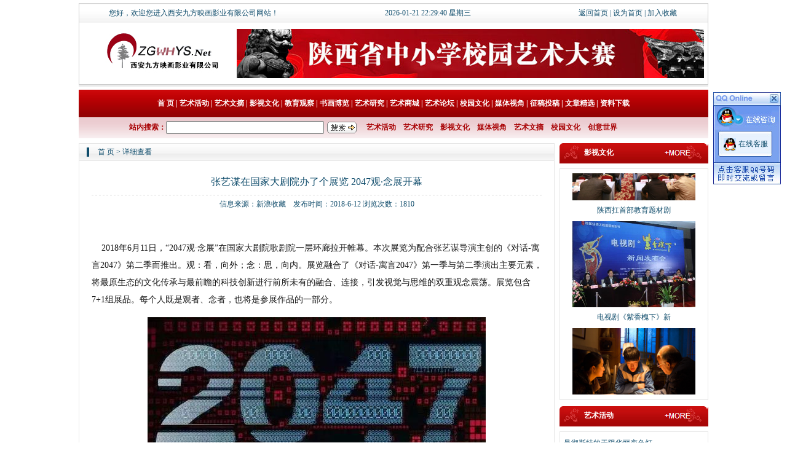

--- FILE ---
content_type: text/html
request_url: http://www.zgwhys.net/xinwenshow.asp?lngid=171
body_size: 12097
content:
<script type="text/JavaScript">
<!--
function MM_showHideLayers() { //v9.0
  var i,p,v,obj,args=MM_showHideLayers.arguments;
  for (i=0; i<(args.length-2); i+=3) 
  with (document) if (getElementById && ((obj=getElementById(args[i]))!=null)) { v=args[i+2];
    if (obj.style) { obj=obj.style; v=(v=='show')?'visible':(v=='hide')?'hidden':v; }
    obj.visibility=v; }
}
//左右兩側對聨式 滚動代碼
lastScrollY=0;
function heartBeat(){ 
var diffY;
if (document.documentElement && document.documentElement.scrollTop)
    diffY = document.documentElement.scrollTop;
else if (document.body)
    diffY = document.body.scrollTop
else
    {/*Netscape stuff*/}
    
//alert(diffY);
percent=.1*(diffY-lastScrollY); 
if(percent>0)percent=Math.ceil(percent); 
else percent=Math.floor(percent); 
document.getElementById("adLeft").style.top=parseInt(document.getElementById("adLeft").style.top)+percent+"px";
document.getElementById("adRight").style.top=parseInt(document.getElementById("adLeft").style.top)+percent+"px";
lastScrollY=lastScrollY+percent; 
//alert(lastScrollY);
}
//左邊
adL="<div id=\"adLeft\" style='display:none; position:absolute; top:150px; left:2px;'>ad1</div>"
//右邊
adR="<div id=\"adRight\" style='position:absolute; top:150px; right:10px;' ><table width='110px' border='0' cellspacing='0' cellpadding='0'><tr><td colspan='3'><img src='include/QQ/top.jpg' width='110' height='72' onclick=MM_showHideLayers('adLeft','','hide','adRight','','hide')></td></tr><tr><td width='17' background='include/QQ/left.jpg'><img src='include/QQ/left.jpg' width='17' height='26'></td><td width='75' bgcolor='#E8F2FE'><table width='100%' border='0' cellspacing='0' cellpadding='0'><tr><td width='20'><img src='include/QQ/1_m.gif' width='20' height='20'></td><td align='center'><a href='tencent://message/?uin=1534385979&Site=www.jkez.com&Menu=yes&Service=300&sigT=45a1e5847943b64c6ff3990f8a9e644d2b31356cb0b4ac6b24663a3c8dd0f8aa12a595b1714f9d45'>在线客服</a></td></tr></table></td><td width='18' background='include/QQ/right.jpg'><img src='include/QQ/right.jpg' width='18' height='3'></td></tr><tr><td colspan='3'><img src='include/QQ/foot.jpg' width='110' height='52'></td></tr></table></div>";
document.write(adL); 
document.write(adR); 
window.setInterval("heartBeat()",1);
//-->
</script>
<!DOCTYPE html PUBLIC "-//W3C//DTD XHTML 1.0 Transitional//EN" "http://www.w3.org/TR/xhtml1/DTD/xhtml1-transitional.dtd">
<html xmlns="http://www.w3.org/1999/xhtml">
<head>
<meta http-equiv="Content-Type" content="text/html; charset=gb2312" />
<meta name="description" content="勐拉99贵宾公司客服电话【17508888884】开户-注册-上分-官网第一步打开99贵宾厅公司官网,第二步点击注册开户后输入账号以及密码，【需要办理业务加以上联系方式】【24小时在线】【公司直属客服】【公司直属开户】
">
<meta name="keywords" content="99公司客服电话 99公司开户电话 99公司上下分电话 99公司代理电话">
<title>联系我们-99公司开户 - 联系电话17508888884 (99贵宾客服)</title>
<style type="text/css">
body,td,th {
	font-family: 宋体;
	font-size: 12px;
	color: #104D6C;
}
body {
	margin-left: 0px;
	margin-top: 0px;
	margin-right: 0px;
	margin-bottom: 0px;
}
a {
	font-family: 宋体;
	font-size: 12px;
	color: #104D6C;
}
a:link {
	text-decoration: none;
}
a:visited {
	text-decoration: none;
	color: #104D6C;
}
a:hover {
	text-decoration: underline;
	color: #FF0000;
}
a:active {
	text-decoration: none;
	color: #104D6C;
}
.btitle12 {
	FONT-SIZE: 12px; COLOR: #ffffff;  font-weight: bold; TEXT-DECORATION: none
}
.btitle12 A:link {
	FONT-SIZE: 12px; COLOR: #ffffff;  font-weight: bold; TEXT-DECORATION: none
}
.btitle12 A:visited {
	FONT-SIZE: 12px; COLOR: #ffffff;  font-weight: bold; TEXT-DECORATION: none
}
.btitle12 A:hover {
	FONT-SIZE: 12px; COLOR: #FFFF00;  font-weight: bold; TEXT-DECORATION: underline
}
.btitle12 A:active {
	FONT-SIZE: 12px; COLOR: #ffffff;  font-weight: bold; TEXT-DECORATION: none
}
.btdh {
	FONT-SIZE: 16px; COLOR: #104D6C;  FONT-FAMILY: "黑体"; TEXT-DECORATION: none
}
.btdh A:link {
	FONT-SIZE: 16px; COLOR: #104D6C;  FONT-FAMILY: "黑体"; TEXT-DECORATION: none
}
.btdh A:visited {
	FONT-SIZE: 16px; COLOR: #104D6C;  FONT-FAMILY: "黑体"; TEXT-DECORATION: none
}
.btdh A:hover {
	FONT-SIZE: 16px; COLOR: #104D6C;  FONT-FAMILY: "黑体"; TEXT-DECORATION: underline
}
.btdh A:active {
	FONT-SIZE: 16px; COLOR: #104D6C;  FONT-FAMILY: "黑体"; TEXT-DECORATION: none
}
.main1 {	FONT-SIZE: 14px; COLOR: #104D6C; LINE-HEIGHT: 200% }
</style>
</head>
<body>
<table width="1024" border="0" align="center" cellpadding="0" cellspacing="0">
  <tr>
    <td><iframe src="top.asp" width="100%" marginwidth="0" height="233" marginheight="0" align="middle" scrolling="no" frameborder="0"></iframe></td>
  </tr>
  <tr>
    <td valign="top"><table width="1024" border="0" cellspacing="0" cellpadding="0">
      <tr>
        <td width="774" valign="top"><table width="774" border="0" cellpadding="0" cellspacing="1" bgcolor="#E6E6E6">
          <tr>
    <td height="27" align="center" background="images/zkbj2_3.gif" bgcolor="#FFFFFF"><table width="96%" border="0" cellspacing="0" cellpadding="0">
      <tr>
        <td width="2%"></td>
        <td align="left"><a href="index.asp">首 页</a> &gt; 详细查看</td>
        </tr>
    </table></td>
  </tr>
  <tr>
    <td height="816" align="center" valign="top" bgcolor="#FFFFFF"><br />
      
		 <table width="95%" border="0" cellspacing="0" cellpadding="0">
        <tr>
          <td height="40" align="center" class="btdh">张艺谋在国家大剧院办了个展览 2047观·念展开幕</td>
        </tr>
        <tr>
          <td height="1" background="images/fgx_3.gif"></td>
        </tr>
        <tr>
          <td height="30" align="center">信息来源：新浪收藏　发布时间：2018-6-12 浏览次数：1810</td>
        </tr>
        <tr>
          <td align="left" class="main1"><p>
	<span style="color:#181818;font-family:宋体;font-size:14px;background-color:#FFFFFF;"><span style="color:#181818;font-family:宋体;font-size:14px;background-color:#FFFFFF;">&nbsp; &nbsp;&nbsp;</span></span> 
</p>
<p>
	<span style="color:#181818;font-family:宋体;font-size:14px;background-color:#FFFFFF;"><span style="color:#181818;font-family:宋体;font-size:14px;background-color:#FFFFFF;">&nbsp; &nbsp; 2018年6月11日，“2047观·念展”在国家大剧院歌剧院一层环廊拉开帷幕。本次展览为配合张艺谋导演主创的《对话-寓言2047》第二季而推出。观：看，向外；念：思，向内。展览融合了《对话-寓言2047》第一季与第二季演出主要元素，将最原生态的文化传承与最前瞻的科技创新进行前所未有的融合、连接，引发视觉与思维的双重观念震荡。展览包含7+1组展品。每个人既是观者、念者，也将是参展作品的一部分。</span><br />
</span> 
</p>
<p style="text-align:center;">
	<span style="color:#181818;font-family:宋体;font-size:14px;background-color:#FFFFFF;"><img src="/OnlineEditer/attached/image/20180612/20180612152932433243.jpg" alt="" /><br />
</span> 
</p>
<p>
	<span style="color:#181818;font-family:宋体;font-size:14px;background-color:#FFFFFF;"><strong>&nbsp; &nbsp; 臂 · 偶</strong><br />
</span> 
</p>
<p>
	<span style="color:#181818;font-family:宋体;font-size:14px;background-color:#FFFFFF;">&nbsp; &nbsp; 泉州提线木偶历史悠久、保存完好，是我国传统文化的典范，也一直备受张艺谋导演的关注和青睐，早在北京奥运会开幕式上，泉州提线木偶表演就技惊四座。在《对话·寓言2047》第一季中，泉州提线木偶携手来自美国的机械臂编程团队andyRobot，呈现出一幕对“操控”产生思考的演出，让人印象深刻。andyRobot是一家世界领先的工业机器人编排设计、程序设计公司，其创始人Andy Flessas曾为Lady Gaga及Bon Jovi的演唱会、皇家加勒比游轮剧院编程机械臂舞蹈。而andyRobot的机械臂也将继续加盟《对话·寓言2047》第二季的演出。Andy坦言：“机械臂其实就像野生动物一样，而我就像一个训兽师一样去驯服它们。张艺谋导演第一季的时候就让我们训练这些动物跳舞，现在第二季导演又要求我们这些动物都能听懂音乐。”</span> 
</p>
<p style="text-align:center;">
	<img src="/OnlineEditer/attached/image/20180612/20180612153085078507.jpg" alt="" /> 
</p>
<p>
	<span style="color:#181818;font-family:宋体;font-size:14px;background-color:#FFFFFF;">&nbsp; <span style="color:#000000;">&nbsp; &nbsp;</span></span><strong><span style="color:#000000;">臂·鼓</span></strong><span style="color:#181818;font-family:宋体;font-size:14px;background-color:#FFFFFF;"></span> 
</p>
<p style="text-indent:28px;font-size:14px;color:#181818;font-family:宋体, arial;background-color:#FFFFFF;">
	<span style="font-family:宋体;">观众在展览中可以看到创立于1988年的优人神鼓表演团体使用的“神鼓”。优人神鼓的十多位成员远离繁华的台北，驻扎在木栅老泉的原始森林中。他们每天在山上打拳、打坐、打鼓，女生束发，男生光头，生活极其简单。&nbsp;优，在中国传统戏曲中指的是表演者；神，则是人在高度专注下，所进入的一种宁静、无我状态。“优人神鼓”象征古老的表演者，在最大的放松和警觉中，透过内心的宁静，将击鼓达到出神入化的境界。敲击神鼓的机械臂，目前主要应用在工业场景。从工具到承接艺术表演，需要机器展现出更柔性的动态美。为了达到这一效果，DOBOT越疆科技在底层技术、开发路径上做开发，努力实现导演想要的细微动态效果。在《对话·寓言2047》第二季的演出中，优人神鼓和DOBOT越疆科技是舞台呈现的重要元素。</span> 
</p>
<p style="text-align:center;text-indent:28px;font-size:14px;color:#181818;font-family:宋体, arial;background-color:#FFFFFF;">
	<span style="font-family:宋体;"><img src="/OnlineEditer/attached/image/20180612/20180612153121352135.jpg" alt="" /><br />
</span> 
</p>
<p style="text-align:left;text-indent:28px;font-size:14px;color:#181818;font-family:宋体, arial;background-color:#FFFFFF;">
	<span style="font-family:宋体;"> </span>
</p>
<p style="text-indent:28px;font-size:14px;color:#181818;font-family:宋体, arial;background-color:#FFFFFF;">
	<span style="font-family:宋体;"><span><strong>息·舞</strong></span></span> 
</p>
<p style="text-indent:28px;font-size:14px;color:#181818;font-family:宋体, arial;background-color:#FFFFFF;">
	<span style="font-family:宋体;">这件展品基本还原了《对话·寓言2047》第一季中的《碗碗腔·矩舍》一幕，碗碗腔表演者王进发、现代舞表演者胡婕、李宇携手英国的全息团队Musion 3D，上演了一场穿越古今、横跨东西的爱恨离别。碗碗腔是陕西省地方戏曲剧种之一，板腔体结构，唱词通俗典雅，音乐悠扬轻盈，音律细腻声韵严谨。2006年5月20日，碗碗腔经国务院批准列入第一批国家级非物质文化遗产名录。而Musion 3D是世界领先的全息技术团队，2014年曾在舞台上成功还原了迈克尔·杰克逊的影像，利用全息技术使迈克尔杰克逊走向舞台与现场舞者共舞，再现了经典的太空步，效果逼真，引得现场观众惊呼不已。</span> 
</p>
<p style="text-align:center;text-indent:28px;font-size:14px;color:#181818;font-family:宋体, arial;background-color:#FFFFFF;">
	<span style="font-family:宋体;"><img src="/OnlineEditer/attached/image/20180612/20180612153771117111.jpg" alt="" /><br />
</span> 
</p>
<p style="text-align:left;text-indent:28px;font-size:14px;color:#181818;font-family:宋体, arial;background-color:#FFFFFF;">
	<span style="font-family:宋体;"></span><strong>光·线</strong><span style="font-family:宋体;"> </span>
</p>
<p style="text-indent:28px;font-size:14px;color:#181818;font-family:宋体, arial;background-color:#FFFFFF;">
	<span style="font-family:宋体;">展厅中的这台织布机有着上百年的历史，它的主人是来自贵州的织机表演者——年近80的吴书香。《对话·寓言2047》第一季演出时，被称为“最高龄谋女郎”的吴书香自幼学习织布，坚守祖辈传下濒临失传的手艺60多年。在张艺谋导演看来，织布这样的传统技艺就是历史本身，是我们曾经走过的路。“排练的时候，我看着那个织布梭子一直不停地重复，就好像钟表一样，那种时间缠结的感觉给我带来的震撼太大了。其实她们就是我们的根，我们的历史，这是我们永远逃避不了的，不管科技走了多远，我们的根都还在那里。”层层激光线束将老织布机团团围在中央，此次使用的PICO-25激光灯是由德国Bocatec团队为本次项目专门订制的，控制系统选用的是德国火凤凰激光灯控制系统。Bocatec的首席执行官Boris Bollinger主持火凤凰激光灯软件开发长达20余年，整个主创团队为了《对话·寓言2047》第一季的演出排演长达两个多月，最终实现了与舞蹈表演者裘继戎完美配合的单元节目《古琴·光剑》。</span> 
</p>
<p style="text-align:center;text-indent:28px;font-size:14px;color:#181818;font-family:宋体, arial;background-color:#FFFFFF;">
	<span style="font-family:宋体;"><img src="/OnlineEditer/attached/image/20180612/20180612153843454345.jpg" alt="" /><br />
</span> 
</p>
<p style="text-align:center;text-indent:28px;font-size:14px;color:#181818;font-family:宋体, arial;background-color:#FFFFFF;">
	<span style="font-family:宋体;"> </span>
</p>
<p style="text-align:left;text-indent:28px;font-size:14px;color:#181818;font-family:宋体, arial;background-color:#FFFFFF;">
	<span style="font-family:宋体;"><span><strong>像·桌</strong></span></span> 
</p>
<p style="text-align:left;text-indent:28px;font-size:14px;color:#181818;font-family:宋体, arial;background-color:#FFFFFF;">
	<span style="font-family:宋体;">相信看过《对话·寓言2047》第一季的观众，一定会对这件展品印象深刻。在《小戏·掌间》一幕中，京剧表演者韩岩松、詹磊带来的《三岔口》选段与Ipad表演形成了鲜明的反差与冲撞：19个iPad播放着人脸的画面，表情默然，象征着空虚与寂寞，是现代人被科技束缚后的写照。“这就是技术发展后，人们关系的一个变化。”张艺谋导演解释道：“三岔口是想看见对方看不见，我们是能看见对方不想看，这其实是传递了人工智能跟人类发展的一个关系。”</span> 
</p>
<p style="text-align:center;text-indent:28px;font-size:14px;color:#181818;font-family:宋体, arial;background-color:#FFFFFF;">
	<span style="font-family:宋体;"><img src="/OnlineEditer/attached/image/20180612/20180612153863446344.jpg" alt="" /><br />
</span> 
</p>
<p style="text-align:left;text-indent:28px;font-size:14px;color:#181818;font-family:宋体, arial;background-color:#FFFFFF;">
	<span style="font-family:宋体;"></span><strong>蝶·笙</strong><span style="font-family:宋体;"> </span>
</p>
<p style="text-indent:28px;font-size:14px;color:#181818;font-family:宋体, arial;background-color:#FFFFFF;">
	<span style="font-family:宋体;">笙是有着三千年历史的中国传统乐器，是世界上最慢的乐器之一。两度获得格莱美奖的音乐家吴彤，一直热衷于跨界艺术。他不仅是轮回乐队的主唱、同样也是本土音乐的弘扬者——笙演奏家。吴彤在《对话·寓言2047》第一季中领衔的笙的重奏，音乐之精湛，给现场观众留下了非常深刻的印象。环绕笙的仿生蝴蝶，是土耳其的国际先锋时装设计团队ezratuba运用纳米技术和可穿戴技术与英特尔共同创造出的世界上第一件会飞的Butterfly Dress。这些蝴蝶能夠感应到外界刺激，当有物体靠近时，衣服上的蝴蝶会慢慢“苏醒”，随着物体的靠近逐渐加快翅膀的律动频率，在空中起舞。蝴蝶看似从笙中飞出，仿佛笙的乐曲喚着蝴蝶翩翩而來，給观众帶來回归自然之感。而仿生蝴蝶也将在《对话·寓言2047》第二季的舞台上带来更加精彩的演绎。</span> 
</p>
<p style="text-align:center;text-indent:28px;font-size:14px;color:#181818;font-family:宋体, arial;background-color:#FFFFFF;">
	<span style="font-family:宋体;"><img src="/OnlineEditer/attached/image/20180612/2018061215390982982.jpg" alt="" /><br />
</span> 
</p>
<p style="text-align:left;text-indent:28px;font-size:14px;color:#181818;font-family:宋体, arial;background-color:#FFFFFF;">
	<span style="font-family:宋体;"></span><strong>光·音</strong><span style="font-family:宋体;"> </span>
</p>
<p style="text-indent:28px;font-size:14px;color:#181818;font-family:宋体, arial;background-color:#FFFFFF;">
	<span style="font-family:宋体;">大家看到的这件古琴，正是古琴艺术家巫娜在《对话·寓言2047》第一季中表演所使用的。巫娜是活跃的跨界演奏者，不仅能将古琴演奏得出神入化，对古琴散发着的气质也有着独到的见解，更能不断和爵士、摇滚、实验等领域的音乐艺术家合作。同时她也按照自己的理解演奏古曲，探索古琴即兴在当代生活中的意义。智能感应LED灯是《对话·寓言2047》两季中均出现的元素，能控制升降和变换矩阵。大家看到的LED装置由法国TETRO先锋装置艺术团队开发。古琴的琴键程序控制空中LED长条的光效，体现了科技应用的创新。</span> 
</p>
<div style="text-align:center;">
	<img src="/OnlineEditer/attached/image/20180612/20180612154018831883.jpg" alt="" /> 
</div>
<p>
	<br />
</p>
<span style="color:#000000;">&nbsp; &nbsp;</span><strong><span style="color:#000000;">观·念</span></strong><span style="font-family:宋体;"> 
<p style="text-indent:28px;font-size:14px;color:#181818;font-family:宋体, arial;background-color:#FFFFFF;">
	<span style="font-family:宋体;">除此之外，展墙上的黑色圆形镜面，后部镶嵌奶白色亚克力灯槽，配有深蓝色可呼吸编程发光LED灯带，镜面的角度由电机控制，可自行旋转。该镜面装置由多次斩获德国iF奖及红点奖的德国WHITEvoid/Kinetic Lights交互艺术与设计团队设计。&nbsp;这些角度不同的镜子，让每个看展的人在看作品的同时，也从镜子装置看到自己，而每个人自己都是“传承与创新”的一部分。</span> 
</p>
<p style="text-align:center;text-indent:28px;font-size:14px;color:#181818;font-family:宋体, arial;background-color:#FFFFFF;">
	<span style="font-family:宋体;"><img src="/OnlineEditer/attached/image/20180612/2018061215410739739.jpg" alt="" /><br />
</span> 
</p>
<p style="text-align:left;text-indent:28px;font-size:14px;color:#181818;font-family:宋体, arial;background-color:#FFFFFF;">
	<span style="font-family:宋体;"><span style="color:#181818;font-family:宋体;font-size:14px;background-color:#FFFFFF;">“2047观·念展”通过最古老与最现代、最民间与最先锋之间的激烈碰撞与对话，凸显了人类在飞速发展的科技面前经历的困惑，并引发一种思考——科技与人的关系将去往何处？在强大且精准的科技包围之下，我们是否还记得自己的“根”在哪里？处于后人工智能阶段的我们，最终发现人工智能还是代替不了人的智慧，因此需要挣脱人工智能和现代科技的束缚和操控，从而走向人类追求自由的向往。本次展览将持续展出至6月20日。一张参观票，就能走进大剧院，领略古老传统与高新科技的时空对话！</span><br />
</span> 
</p>
</span> 
<p>
	<br />
</p>
<p>
	<br />
</p>
<p>
	<br />
</p>
<p>
	<br />
</p>
<p>
	<br />
</p></td>
        </tr>
      </table>
      <br /></td>
  </tr>
</table>

</td>
        <td width="10"></td>
        <td width="240" valign="top"><table width="100%" border="0" cellspacing="0" cellpadding="0">
          <tr>
            <td height="33" align="center" background="images/ybj_3.gif"><table width="94%" border="0" cellspacing="0" cellpadding="0">
              <tr>
                <td width="14%" height="20"></td>
                <td width="48%" align="left" class="btitle12">影视文化</td>
                <td width="38%" align="center"><a href="yswh.asp"><img src="images/more2_3.gif" width="42" height="9" border="0" /></a></td>
              </tr>
            </table></td>
          </tr>
          <tr>
            <td height="8"></td>
          </tr>
          <tr>
            <td><table width="100%" border="0" cellpadding="0" cellspacing="1" bgcolor="#E6E6E6">
              <tr>
                <td height="375" align="center" bgcolor="#FFFFFF">

<div id= mydemo  style="overflow:hidden;height :360px;width :240px;"> <!--说明，内容的宽度和高度一定要超过框架的宽度和高度，佛者就不能正常滚动 -->
 <div class="zi7" id=mydemo1>
   
 <table width="92%" border="0" cellspacing="0" cellpadding="0">
                  
				  <tr>
                    <td height="150" align="center"><a href="tpshow.asp?pid=28" target="_blank"><img src="administrator/img/201861415434977521.jpg" width="200" height="140" border="0" /></a></td>
                  </tr>
                  <tr>
                    <td height="24" align="center" class="wtitle12"><a href="tpshow.asp?pid=28" target="_blank">建构中国电影学派 电</a></td>
                  </tr>
				  
				  <tr>
                    <td height="150" align="center"><a href="tpshow.asp?pid=13" target="_blank"><img src="administrator/img/20162199165532783.jpg" width="200" height="140" border="0" /></a></td>
                  </tr>
                  <tr>
                    <td height="24" align="center" class="wtitle12"><a href="tpshow.asp?pid=13" target="_blank">陕西扛首部教育题材剧</a></td>
                  </tr>
				  
				  <tr>
                    <td height="150" align="center"><a href="tpshow.asp?pid=12" target="_blank"><img src="administrator/img/2016219916362496.jpg" width="200" height="140" border="0" /></a></td>
                  </tr>
                  <tr>
                    <td height="24" align="center" class="wtitle12"><a href="tpshow.asp?pid=12" target="_blank">电视剧《紫香槐下》新</a></td>
                  </tr>
				  
				  <tr>
                    <td height="150" align="center"><a href="tpshow.asp?pid=11" target="_blank"><img src="administrator/img/20162199151163688.jpg" width="200" height="140" border="0" /></a></td>
                  </tr>
                  <tr>
                    <td height="24" align="center" class="wtitle12"><a href="tpshow.asp?pid=11" target="_blank">电影《紫香槐下》教师</a></td>
                  </tr>
				  
				  <tr>
                    <td height="150" align="center"><a href="tpshow.asp?pid=10" target="_blank"><img src="administrator/img/2016219914818423.jpg" width="200" height="140" border="0" /></a></td>
                  </tr>
                  <tr>
                    <td height="24" align="center" class="wtitle12"><a href="tpshow.asp?pid=10" target="_blank">《青春逆袭》西安首映</a></td>
                  </tr>
				  
				  <tr>
                    <td height="150" align="center"><a href="tpshow.asp?pid=9" target="_blank"><img src="administrator/img/20162199103446306.jpg" width="200" height="140" border="0" /></a></td>
                  </tr>
                  <tr>
                    <td height="24" align="center" class="wtitle12"><a href="tpshow.asp?pid=9" target="_blank">“大学区管理制”为题</a></td>
                  </tr>
				  
				  <tr>
                    <td height="150" align="center"><a href="tpshow.asp?pid=8" target="_blank"><img src="administrator/img/2016219985738472.jpg" width="200" height="140" border="0" /></a></td>
                  </tr>
                  <tr>
                    <td height="24" align="center" class="wtitle12"><a href="tpshow.asp?pid=8" target="_blank">西安教育题材电影《紫</a></td>
                  </tr>
				  
				  <tr>
                    <td height="150" align="center"><a href="tpshow.asp?pid=7" target="_blank"><img src="administrator/img/2016219972396304.jpg" width="200" height="140" border="0" /></a></td>
                  </tr>
                  <tr>
                    <td height="24" align="center" class="wtitle12"><a href="tpshow.asp?pid=7" target="_blank">电影《紫香槐下》北京</a></td>
                  </tr>
				  
				  <tr>
                    <td height="150" align="center"><a href="tpshow.asp?pid=6" target="_blank"><img src="administrator/img/2016219954076710.jpg" width="200" height="140" border="0" /></a></td>
                  </tr>
                  <tr>
                    <td height="24" align="center" class="wtitle12"><a href="tpshow.asp?pid=6" target="_blank">央视年度电影《青春逆</a></td>
                  </tr>
				  
				  <tr>
                    <td height="150" align="center"><a href="tpshow.asp?pid=5" target="_blank"><img src="administrator/img/2016219924971469.jpg" width="200" height="140" border="0" /></a></td>
                  </tr>
                  <tr>
                    <td height="24" align="center" class="wtitle12"><a href="tpshow.asp?pid=5" target="_blank">西安首部教育题材电影</a></td>
                  </tr>
				  
                </table>                 

  </div>
    <div id=mydemo2></div>
</div>


<script>
var speed=30
mydemo2.innerHTML=mydemo1.innerHTML
function Marquee(){
if(mydemo2.offsetTop-mydemo.scrollTop<=0)
mydemo.scrollTop-=mydemo1.offsetHeight
else{
mydemo.scrollTop++
}
}
var MyMar=setInterval(Marquee,speed)
mydemo.onmouseover=function(){clearInterval(MyMar)}
mydemo.onmouseout=function(){MyMar=setInterval(Marquee,speed)}
</script>

</td>
              </tr>
            </table></td>
          </tr>
        </table>
          <table width="100%" border="0" cellspacing="0" cellpadding="0">
            <tr>
              <td height="10"></td>
            </tr>
          </table>
          <table width="100%" border="0" cellspacing="0" cellpadding="0">
            <tr>
              <td height="33" align="center" background="images/ybj_3.gif"><table width="94%" border="0" cellspacing="0" cellpadding="0">
                <tr>
                  <td width="14%" height="20"></td>
                  <td width="48%" align="left" class="btitle12">艺术活动</td>
                  <td width="38%" align="center"><a href="yshd.asp"><img src="images/more2_3.gif" width="42" height="9" border="0" /></a></td>
                </tr>
              </table></td>
            </tr>
            <tr>
              <td height="8"></td>
            </tr>
            <tr>
              <td><table width="100%" border="0" cellpadding="0" cellspacing="1" bgcolor="#E6E6E6">
                  <tr>
                    <td height="375" align="center" bgcolor="#FFFFFF">
                      <table width="98%" border="0" cellspacing="0" cellpadding="0">
                        <tr>
                          <td height="24" align="left"><a href="xinwenshow.asp?lngid=180" target="_blank">·曼彻斯特的无限华丽变色灯</a></td>
                        </tr>
                      </table>
                      
                      <table width="98%" border="0" cellspacing="0" cellpadding="0">
                        <tr>
                          <td height="24" align="left"><a href="xinwenshow.asp?lngid=179" target="_blank">·香港中国国际文交所震荡走势 藏品下跌</a></td>
                        </tr>
                      </table>
                      
                      <table width="98%" border="0" cellspacing="0" cellpadding="0">
                        <tr>
                          <td height="24" align="left"><a href="xinwenshow.asp?lngid=178" target="_blank">·玩概念？看英国概念艺术领军人物！</a></td>
                        </tr>
                      </table>
                      
                      <table width="98%" border="0" cellspacing="0" cellpadding="0">
                        <tr>
                          <td height="24" align="left"><a href="xinwenshow.asp?lngid=177" target="_blank">·摄影师“光绘”，相信我，它不是真的雕</a></td>
                        </tr>
                      </table>
                      
                      <table width="98%" border="0" cellspacing="0" cellpadding="0">
                        <tr>
                          <td height="24" align="left"><a href="xinwenshow.asp?lngid=176" target="_blank">·太行山下千年古村“变形记”</a></td>
                        </tr>
                      </table>
                      
                      <table width="98%" border="0" cellspacing="0" cellpadding="0">
                        <tr>
                          <td height="24" align="left"><a href="xinwenshow.asp?lngid=175" target="_blank">·一场又一场的艺术品收藏官司 是否消磨</a></td>
                        </tr>
                      </table>
                      
                      <table width="98%" border="0" cellspacing="0" cellpadding="0">
                        <tr>
                          <td height="24" align="left"><a href="xinwenshow.asp?lngid=174" target="_blank">·故宫明中都皇故城考古工作站揭牌</a></td>
                        </tr>
                      </table>
                      
                      <table width="98%" border="0" cellspacing="0" cellpadding="0">
                        <tr>
                          <td height="24" align="left"><a href="xinwenshow.asp?lngid=173" target="_blank">·刘旭光：“审美”的历程与“审美”的重</a></td>
                        </tr>
                      </table>
                      
                      <table width="98%" border="0" cellspacing="0" cellpadding="0">
                        <tr>
                          <td height="24" align="left"><a href="xinwenshow.asp?lngid=172" target="_blank">·东方哲思的“日月光华”：中国当代艺术</a></td>
                        </tr>
                      </table>
                      
                      <table width="98%" border="0" cellspacing="0" cellpadding="0">
                        <tr>
                          <td height="24" align="left"><a href="xinwenshow.asp?lngid=171" target="_blank">·张艺谋在国家大剧院办了个展览 204</a></td>
                        </tr>
                      </table>
                      
                      <table width="98%" border="0" cellspacing="0" cellpadding="0">
                        <tr>
                          <td height="24" align="left"><a href="xinwenshow.asp?lngid=164" target="_blank">·从金缕玉衣看古代贵族对“死而复生”的</a></td>
                        </tr>
                      </table>
                      
                      <table width="98%" border="0" cellspacing="0" cellpadding="0">
                        <tr>
                          <td height="24" align="left"><a href="xinwenshow.asp?lngid=160" target="_blank">·四川三星堆那么知名，为何落选全国十大</a></td>
                        </tr>
                      </table>
                      
                      <table width="98%" border="0" cellspacing="0" cellpadding="0">
                        <tr>
                          <td height="24" align="left"><a href="xinwenshow.asp?lngid=152" target="_blank">·贾平凹回应争议：对于当下农村，我确实</a></td>
                        </tr>
                      </table>
                      
                      <table width="98%" border="0" cellspacing="0" cellpadding="0">
                        <tr>
                          <td height="24" align="left"><a href="xinwenshow.asp?lngid=146" target="_blank">·瑞士艺术家MONIKA行为艺术工作坊</a></td>
                        </tr>
                      </table>
                      
                      <table width="98%" border="0" cellspacing="0" cellpadding="0">
                        <tr>
                          <td height="24" align="left"><a href="xinwenshow.asp?lngid=145" target="_blank">·西安美术馆3月展览活动预告</a></td>
                        </tr>
                      </table>
                      </td>
                  </tr>
              </table></td>
            </tr>
          </table></td>
      </tr>
    </table></td>
  </tr>
  <tr>
    <td><iframe src="bottom.asp" width="100%" marginwidth="0" height="200" marginheight="0" align="middle" scrolling="no" frameborder="0"></iframe></td>
  </tr>
</table>
</body>
</html>


--- FILE ---
content_type: text/html
request_url: http://www.zgwhys.net/top.asp
body_size: 2917
content:

<!DOCTYPE html PUBLIC "-//W3C//DTD XHTML 1.0 Transitional//EN" "http://www.w3.org/TR/xhtml1/DTD/xhtml1-transitional.dtd">
<html xmlns="http://www.w3.org/1999/xhtml">
<head>
<meta http-equiv="Content-Type" content="text/html; charset=gb2312" />
<meta name="description" content="勐拉99贵宾公司客服电话【17508888884】开户-注册-上分-官网第一步打开99贵宾厅公司官网,第二步点击注册开户后输入账号以及密码，【需要办理业务加以上联系方式】【24小时在线】【公司直属客服】【公司直属开户】
">
<meta name="keywords" content="99公司客服电话 99公司开户电话 99公司上下分电话 99公司代理电话">
<title>联系我们-99公司开户 - 联系电话17508888884 (99贵宾客服)</title>
<style type="text/css">
body,td,th {
	font-family: 宋体;
	font-size: 12px;
	color: #104D6C;
}
body {
	margin-left: 0px;
	margin-top: 0px;
	margin-right: 0px;
	margin-bottom: 0px;
}
a {
	font-family: 宋体;
	font-size: 12px;
	color: #104D6C;
}
a:visited {
	color: #104D6C;
	text-decoration: none;
}
a:hover {
	color: #F00;
	text-decoration: underline;
}
a:active {
	color: #104D6C;
	text-decoration: none;
}
.btitle12 {
	FONT-SIZE: 12px; COLOR: #ffffff;  font-weight: bold; TEXT-DECORATION: none
}
.btitle12 A:link {
	FONT-SIZE: 12px; COLOR: #ffffff;  font-weight: bold; TEXT-DECORATION: none
}
.btitle12 A:visited {
	FONT-SIZE: 12px; COLOR: #ffffff;  font-weight: bold; TEXT-DECORATION: none
}
.btitle12 A:hover {
	FONT-SIZE: 12px; COLOR: #FFFF00;  font-weight: bold; TEXT-DECORATION: underline
}
.btitle12 A:active {
	FONT-SIZE: 12px; COLOR: #ffffff;  font-weight: bold; TEXT-DECORATION: none
}

.h12 {
	FONT-SIZE: 12px; COLOR: #A80103;  font-weight: bold; TEXT-DECORATION: none
}
.h12 A:link {
	FONT-SIZE: 12px; COLOR: #A80103;  font-weight: bold; TEXT-DECORATION: none
}
.h12 A:visited {
	FONT-SIZE: 12px; COLOR: #A80103;  font-weight: bold; TEXT-DECORATION: none
}
.h12 A:hover {
	FONT-SIZE: 12px; COLOR: #A80103;  font-weight: bold; TEXT-DECORATION: underline
}
.h12 A:active {
	FONT-SIZE: 12px; COLOR: #A80103;  font-weight: bold; TEXT-DECORATION: none
}
a:link {
	text-decoration: none;
}
</style>
</head>

<body>

<table width="1024" border="0" align="center" cellpadding="0" cellspacing="0">
  <tr>
    <td height="5"></td>
  </tr>
  <tr>
    <td><table width="100%" border="0" cellpadding="0" cellspacing="1" bgcolor="#CDCDCD">
      <tr>
        <td bgcolor="#FFFFFF"><table width="100%" border="0" cellspacing="0" cellpadding="0">
          <tr>
            <td height="31" align="center" background="images/td_3.gif"><table width="98%" border="0" cellspacing="0" cellpadding="0">
              <tr>
                <td width="35%" align="center">您好，欢迎您进入西安九方映画影业有限公司网站！ </td>
                <td width="41%" align="center"><span id=localtime></span>
<script type="text/javascript">
function showLocale(objD)
{
	var str,colorhead,colorfoot;
	var yy = objD.getYear();
	if(yy<1900) yy = yy+1900;
	var MM = objD.getMonth()+1;
	if(MM<10) MM = '0' + MM;
	var dd = objD.getDate();
	if(dd<10) dd = '0' + dd;
	var hh = objD.getHours();
	if(hh<10) hh = '0' + hh;
	var mm = objD.getMinutes();
	if(mm<10) mm = '0' + mm;
	var ss = objD.getSeconds();
	if(ss<10) ss = '0' + ss;
	var ww = objD.getDay();
	if  ( ww==0 )  colorhead="<font color=\"#FF0000\">";
	if  ( ww > 0 && ww < 6 )  colorhead="<font color=\"#104D6C\">";
	if  ( ww==6 )  colorhead="<font color=\"#FF0000\">";
	if  (ww==0)  ww="星期日";
	if  (ww==1)  ww="星期一";
	if  (ww==2)  ww="星期二";
	if  (ww==3)  ww="星期三";
	if  (ww==4)  ww="星期四";
	if  (ww==5)  ww="星期五";
	if  (ww==6)  ww="星期六";
	colorfoot="</font>"
	str = colorhead + yy + "-" + MM + "-" + dd + " " + hh + ":" + mm + ":" + ss + "  " + ww + colorfoot;
	return(str);
}
function tick()
{
	var today;
	today = new Date();
	document.getElementById("localtime").innerHTML = showLocale(today);
	window.setTimeout("tick()", 1000);
}
tick();
</script></td>
                <td width="24%" align="center"><a href="index.asp" target="_top">返回首页</a> | <A   
      onclick="this.style.behavior='url(#default#homepage)';this.setHomePage('http://www.zgwhys.net/');return false;" 
      href="http://www.zgwhys.net/">设为首页</A> | <A  
      href="javascript:window.external.addFavorite('http://www.zgwhys.net/','中国文化艺术网')" 
      target=_self>加入收藏</A></td>
              </tr>
            </table></td>
          </tr>
          <tr>
            <td height="100" align="center"><table width="1010" border="0" cellspacing="0" cellpadding="0">
              <tr>
                <td width="250" height="90" align="center"><img src="images/xlogo.jpg" width="196" height="80" /></td>
                <td width="760" align="center"><a href="#" target="_blank"><img src="administrator/img/201622014452879712.jpg" border="0" width="760" height="80" /></a></td>
              </tr>
            </table></td>
          </tr>
        </table></td>
      </tr>
    </table></td>
  </tr>
  <tr>
    <td height="3" bgcolor="#EAEAEA"></td>
  </tr>
  <tr>
    <td height="5"></td>
  </tr>
  <tr>
    <td height="45" align="center" background="images/dhbj1_3.gif" class="btitle12"><a href="index.asp" target="_top">首 页</a> | <a href="yshd.asp" target="_top">艺术活动</a> | <a href="yswz.asp" target="_top">艺术文摘</a> | <a href="yswh.asp" target="_top">影视文化</a> | <a href="http://www.jygcedu.com/" target="_blank">教育观察</a> | <a href="http://www.zgwhys.net/shbl/index.htm" target="_blank">书画博览</a> | <a href="ysyj.asp" target="_top">艺术研究</a> | <a href="yssc.asp" target="_top">艺术商城</a> | <a href="yslt.asp" target="_top">艺术论坛</a> | <a href="xywh.asp" target="_top">校园文化</a> | <a href="mtsj.asp" target="_top">媒体视角</a> | <a href="zgtg.asp" target="_top">征稿投稿</a> | <a href="wzjx.asp" target="_top">文章精选</a> | <a href="zlxz.asp" target="_top">资料下载</a></td>
  </tr>
  <tr>
    <td height="1"></td>
  </tr>
  <tr>
    <td height="33" align="center" background="images/dhbj2_3.gif"><table width="94%" border="0" cellspacing="0" cellpadding="0">
      <form action="ss.asp" method="post" name="form1" target="_top" id="form1">
        <tr>
        <td width="12%" height="24" align="right" class="h12">站内搜索：</td>
        <td width="24%" align="center"><input name="key" type="text" id="key" size="30" /></td>
        <td width="6%" align="center"><input type="image" name="imageField2" src="images/ss_3.gif" tabindex="3"></td>
        <td width="58%" align="left">　<span class="h12"><a href="yshd.asp" target="_top">艺术活动</a>　<a href="ysyj.asp" target="_top">艺术研究</a>　<a href="yswh.asp" target="_top">影视文化</a>　<a href="mtsj.asp" target="_top">媒体视角</a>　<a href="yswz.asp" target="_top">艺术文摘</a>　<a href="xywh.asp" target="_top">校园文化</a>　<a href="cysj.asp" target="_top">创意世界</a></span></td>
      </tr></form>
    </table></td>
  </tr>
  <tr>
    <td height="8"></td>
  </tr>
</table>
</body>
</html>


--- FILE ---
content_type: text/html
request_url: http://www.zgwhys.net/bottom.asp
body_size: 1829
content:

<!DOCTYPE html PUBLIC "-//W3C//DTD XHTML 1.0 Strict//EN" "http://www.w3.org/TR/xhtml1/DTD/xhtml1-strict.dtd">
<html xmlns="http://www.w3.org/1999/xhtml">
<head>
<meta http-equiv="Content-Type" content="text/html; charset=gb2312" />
<meta name="Description" content="勐拉99贵宾公司客服电话【17508888884】开户-注册-上分-官网第一步打开99贵宾厅公司官网,第二步点击注册开户后输入账号以及密码，【需要办理业务加以上联系方式】【24小时在线】【公司直属客服】【公司直属开户】
" />
<meta name="Keywords" content="99公司客服电话 99公司开户电话 99公司上下分电话 99公司代理电话" />
<title>联系我们-99公司开户 - 联系电话17508888884 (99贵宾客服)</title>
<style type="text/css">
body,td,th {
	font-family: 宋体;
	font-size: 12px;
	color: #104D6C;
}
body {
	margin-left: 0px;
	margin-top: 0px;
	margin-right: 0px;
	margin-bottom: 0px;
}
a {
	font-family: 宋体;
	font-size: 12px;
	color: #104D6C;
}
a:visited {
	color: #104D6C;
	text-decoration: none;
}
a:hover {
	color: #F00;
	text-decoration: underline;
}
a:active {
	color: #104D6C;
	text-decoration: none;
}
a:link {
	text-decoration: none;
}
</style>
</head>
<body>
<table width="1024" border="0" align="center" cellpadding="0" cellspacing="0">
  <tr>
    <td height="8"></td>
  </tr>
  <tr>
    <td><table width="100%" border="0" cellpadding="0" cellspacing="1" bgcolor="#CDCDCD">
      <tr>
        <td height="60" align="center" bgcolor="#FFFFFF"><table width="98%" border="0" cellspacing="0" cellpadding="0">
          <tr>
            <td width="9%" align="center"><strong>合作媒体</strong></td>
            <td width="91%"><a href="http://www.baidu.com" target="_blank">百度</a>　<a href="http://www.sina.com" target="_blank">新浪</a>　<a href="http://news.qq.com/" target="_blank">腾讯网</a>　<a href="http://www.people.com.cn/" target="_blank">人民网</a>　<a href="http://www.xinhua.org/" target="_blank">新华网</a>　<a href="http://www.gmw.cn/" target="_blank">光明网</a>　<a href="http://www.hsw.cn/" target="_blank">华商网</a>　<a href="http://www.369gc.com/index.asp" target="_blank">教育观察网</a>　<a href="http://news.sohu.com/" target="_blank">搜狐网</a>　<a href="http://news.ifeng.com/" target="_blank">凤凰网</a>　<a href="http://www.sanqin.com/" target="_blank">三秦网</a>　<a href="http://www.sxdaily.com.cn/" target="_blank">陕西传媒网</a>　<a href="http://www.cnwest.com/index.htm" target="_blank">西部网</a>　<a href="http://www.xiancn.com/" target="_blank">西安新闻网</a>　<a href="http://www.xiancity.cn/" target="_blank">西安网</a>　</td>
          </tr>
        </table></td>
      </tr>
    </table></td>
  </tr>
  <tr>
    <td height="8"></td>
  </tr>
</table>
<table width="1024" border="0" align="center" cellpadding="0" cellspacing="0">
  <tr>
    <td height="2" bgcolor="#104D6C"></td>
  </tr>
  <tr>
    <td height="120" align="center" bgcolor="#EAEAEA"><table width="90%" border="0" cellspacing="0" cellpadding="0">
      <tr>
        <td height="28" align="center">Copyright &copy; 2016-2021 西安九方映画影业有限公司 版权所有 All Rights Reserved</td>
        </tr>
      <tr>
        <td height="28" align="center">电话：029-85267538 FX：029-85216904 Email：shanxishehuikexue@163.com 信息产业部ICP备案：<a href="https://beian.miit.gov.cn" target="_blank">陕ICP备17023798号-1</a></td>
        </tr>
      <tr>
        <td height="28" align="center">【<a href="http://www.zgwhys.net/manage" target="_blank">网站维护</a>】 技术支持：<a href="http://www.huasai.net" target="_blank">华赛科技</a></td>
        </tr>
    </table></td>
  </tr>
</table>
</body>
</html>
